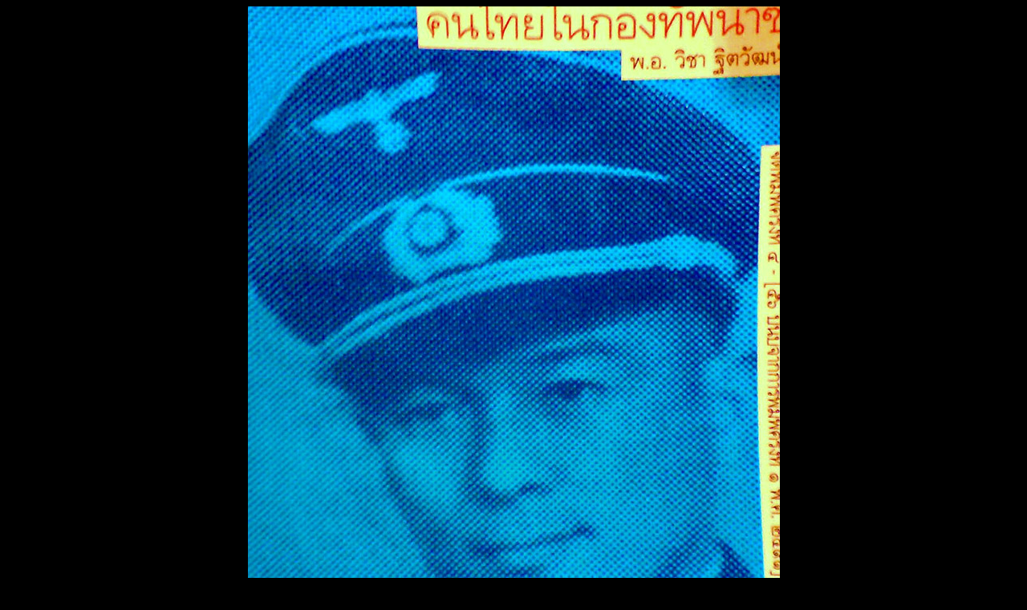

--- FILE ---
content_type: text/html
request_url: http://www.mourningtheancient.com/truth-wicha3.htm
body_size: 276
content:
<html>
<head>
<title>(C) Mourning the Ancient </title>
</head>
<body>

<body bgcolor="black">

<STYLE>
<!--
A:link    { color: #663243; text-decoration : none;}
A:visited { color: #663243; text-decoration : none;}
A:active  { color: white; text-decoration : none;}
A:hover   { color: white; text-decoration : none;}
-->
</STYLE>


<font color="white">



<p>
<font size=+0>
<center>
 
<p>
<img src="truth-wicha3.jpg">
<p> 



</center>


<p>
<hr>
</body>
</html>

